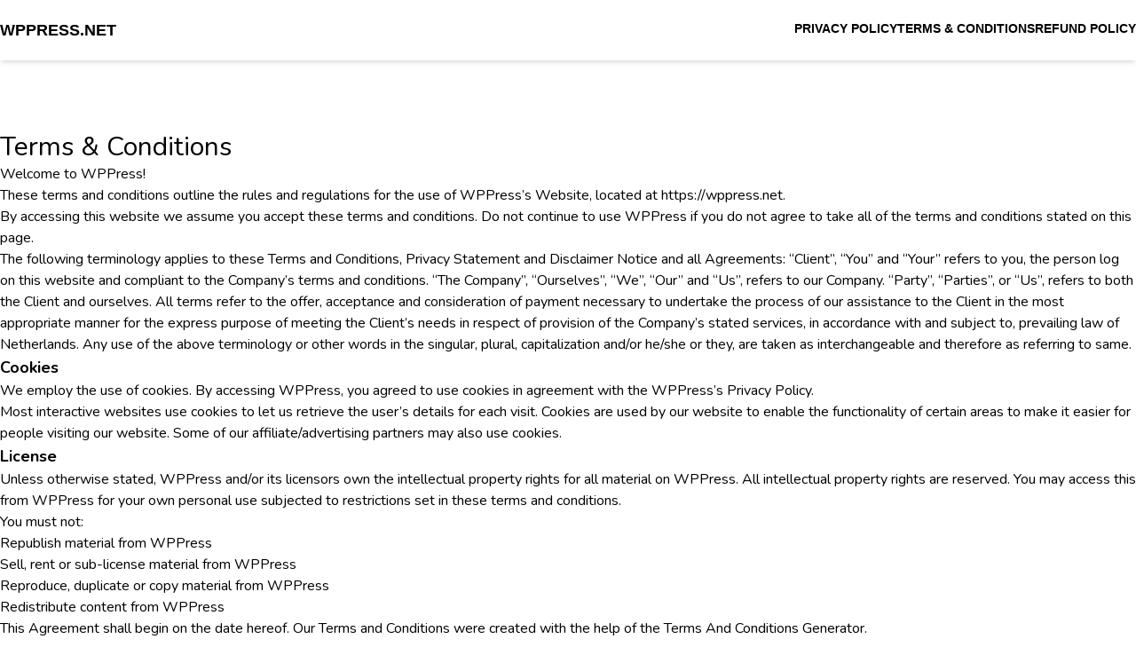

--- FILE ---
content_type: text/html; charset=utf-8
request_url: https://wppress.net/terms-conditions/
body_size: 6121
content:
<!DOCTYPE html><html lang="en"><head><meta charSet="utf-8"/><meta name="viewport" content="width=device-width, initial-scale=1"/><link rel="preload" href="/_next/static/media/21ed5661b47f7f6d-s.p.woff2" as="font" crossorigin="" type="font/woff2"/><link rel="stylesheet" href="/_next/static/css/df588a2a28d71071.css" data-precedence="next"/><link rel="preload" as="script" fetchPriority="low" href="/_next/static/chunks/webpack-2f4dcf2b8c8c45eb.js"/><script src="/_next/static/chunks/fd9d1056-2821b0f0cabcd8bd.js" async=""></script><script src="/_next/static/chunks/23-e23475c1b7805e9d.js" async=""></script><script src="/_next/static/chunks/main-app-780491ec10a8132b.js" async=""></script><script src="/_next/static/chunks/70-b59e801c70fcac3e.js" async=""></script><script src="/_next/static/chunks/app/layout-770528efdfad6ee0.js" async=""></script><title>Terms &amp; Conditions</title><meta name="description" content="WordPress Themes and Plugin Services"/><link rel="manifest" href="/manifest.json" crossorigin="use-credentials"/><meta name="next-size-adjust"/><script src="/_next/static/chunks/polyfills-78c92fac7aa8fdd8.js" noModule=""></script></head><body class="__className_14f33d"><header id="header" class="w-full sticky top-0 bg-white shadow-md"><div class="max-w-screen-xl mx-auto py-5 font-nunito"><div class="flex flex-row justify-between gap-4"><div><a class="font-bold uppercase text-lg" href="/">WPPress.net</a></div><div><ul class="list-none inline-flex gap-5 uppercase text-sm font-bold"><li><a href="/privacy-policy/">Privacy Policy</a></li><li><a href="/terms-conditions/">Terms &amp; Conditions</a></li><li><a href="/refund-policy/">Refund Policy</a></li></ul></div></div></div></header><main id="main"><div class="flex flex-col"><div class="py-20"><div class="max-w-screen-xl mx-auto"><div class="flex flex-col gap-4"><h1>Terms &amp; Conditions</h1><p>Welcome to WPPress!</p><p>These terms and conditions outline the rules and regulations for the use of WPPress’s Website, located at https://wppress.net.</p><p>By accessing this website we assume you accept these terms and conditions. Do not continue to use WPPress if you do not agree to take all of the terms and conditions stated on this page.</p><p>The following terminology applies to these Terms and Conditions, Privacy Statement and Disclaimer Notice and all Agreements: “Client”, “You” and “Your” refers to you, the person log on this website and compliant to the Company’s terms and conditions. “The Company”, “Ourselves”, “We”, “Our” and “Us”, refers to our Company. “Party”, “Parties”, or “Us”, refers to both the Client and ourselves. All terms refer to the offer, acceptance and consideration of payment necessary to undertake the process of our assistance to the Client in the most appropriate manner for the express purpose of meeting the Client’s needs in respect of provision of the Company’s stated services, in accordance with and subject to, prevailing law of Netherlands. Any use of the above terminology or other words in the singular, plural, capitalization and/or he/she or they, are taken as interchangeable and therefore as referring to same.</p><h3><strong>Cookies</strong></h3><p>We employ the use of cookies. By accessing WPPress, you agreed to use cookies in agreement with the WPPress’s Privacy Policy.</p><p>Most interactive websites use cookies to let us retrieve the user’s details for each visit. Cookies are used by our website to enable the functionality of certain areas to make it easier for people visiting our website. Some of our affiliate/advertising partners may also use cookies.</p><h3><strong>License</strong></h3><p>Unless otherwise stated, WPPress and/or its licensors own the intellectual property rights for all material on WPPress. All intellectual property rights are reserved. You may access this from WPPress for your own personal use subjected to restrictions set in these terms and conditions.</p><p>You must not:</p><ul><li>Republish material from WPPress</li><li>Sell, rent or sub-license material from WPPress</li><li>Reproduce, duplicate or copy material from WPPress</li><li>Redistribute content from WPPress</li></ul><p>This Agreement shall begin on the date hereof. Our Terms and Conditions were created with the help of the <a href="https://web.archive.org/web/20211218021434/https://www.termsandconditionsgenerator.com/">Terms And Conditions Generator</a>.</p><p>Parts of this website offer an opportunity for users to post and exchange opinions and information in certain areas of the website. WPPress does not filter, edit, publish or review Comments prior to their presence on the website. Comments do not reflect the views and opinions of WPPress,its agents and/or affiliates. Comments reflect the views and opinions of the person who post their views and opinions. To the extent permitted by applicable laws, WPPress shall not be liable for the Comments or for any liability, damages or expenses caused and/or suffered as a result of any use of and/or posting of and/or appearance of the Comments on this website.</p><p>WPPress reserves the right to monitor all Comments and to remove any Comments which can be considered inappropriate, offensive or causes breach of these Terms and Conditions.</p><p>You warrant and represent that:</p><ul><li>You are entitled to post the Comments on our website and have all necessary licenses and consents to do so;</li><li>The Comments do not invade any intellectual property right, including without limitation copyright, patent or trademark of any third party;</li><li>The Comments do not contain any defamatory, libelous, offensive, indecent or otherwise unlawful material which is an invasion of privacy</li><li>The Comments will not be used to solicit or promote business or custom or present commercial activities or unlawful activity.</li></ul><p>You hereby grant WPPress a non-exclusive license to use, reproduce, edit and authorize others to use, reproduce and edit any of your Comments in any and all forms, formats or media.</p><h3><strong>Hyperlinking to our Content</strong></h3><p>The following organizations may link to our Website without prior written approval:</p><ul><li>Government agencies;</li><li>Search engines;</li><li>News organizations;</li><li>Online directory distributors may link to our Website in the same manner as they hyperlink to the Websites of other listed businesses; and</li><li>System wide Accredited Businesses except soliciting non-profit organizations, charity shopping malls, and charity fundraising groups which may not hyperlink to our Web site.</li></ul><p>These organizations may link to our home page, to publications or to other Website information so long as the link: (a) is not in any way deceptive; (b) does not falsely imply sponsorship, endorsement or approval of the linking party and its products and/or services; and (c) fits within the context of the linking party’s site.</p><p>We may consider and approve other link requests from the following types of organizations:</p><ul><li>commonly-known consumer and/or business information sources;</li><li>dot.com community sites;</li><li>associations or other groups representing charities;</li><li>online directory distributors;</li><li>internet portals;</li><li>accounting, law and consulting firms; and</li><li>educational institutions and trade associations.</li></ul><p>We will approve link requests from these organizations if we decide that: (a) the link would not make us look unfavorably to ourselves or to our accredited businesses; (b) the organization does not have any negative records with us; (c) the benefit to us from the visibility of the hyperlink compensates the absence of WPPress; and (d) the link is in the context of general resource information.</p><p>These organizations may link to our home page so long as the link: (a) is not in any way deceptive; (b) does not falsely imply sponsorship, endorsement or approval of the linking party and its products or services; and (c) fits within the context of the linking party’s site.</p><p>If you are one of the organizations listed in paragraph 2 above and are interested in linking to our website, you must inform us by sending an e-mail to WPPress. Please include your name, your organization name, contact information as well as the URL of your site, a list of any URLs from which you intend to link to our Website, and a list of the URLs on our site to which you would like to link. Wait 2-3 weeks for a response.</p><p>Approved organizations may hyperlink to our Website as follows:</p><ul><li>By use of our corporate name; or</li><li>By use of the uniform resource locator being linked to; or</li><li>By use of any other description of our Website being linked to that makes sense within the context and format of content on the linking party’s site.</li></ul><p>No use of WPPress’s logo or other artwork will be allowed for linking absent a trademark license agreement.</p><h3><strong>iFrames</strong></h3><p>Without prior approval and written permission, you may not create frames around our Webpages that alter in any way the visual presentation or appearance of our Website.</p><h3><strong>Content Liability</strong></h3><p>We shall not be hold responsible for any content that appears on your Website. You agree to protect and defend us against all claims that is rising on your Website. No link(s) should appear on any Website that may be interpreted as libelous, obscene or criminal, or which infringes, otherwise violates, or advocates the infringement or other violation of, any third party rights.</p><h3><strong>Your Privacy</strong></h3><p>Please read Privacy Policy</p><h3><strong>Reservation of Rights</strong></h3><p>We reserve the right to request that you remove all links or any particular link to our Website. You approve to immediately remove all links to our Website upon request. We also reserve the right to amen these terms and conditions and it’s linking policy at any time. By continuously linking to our Website, you agree to be bound to and follow these linking terms and conditions.</p><h3><strong>Removal of links from our website</strong></h3><p>If you find any link on our Website that is offensive for any reason, you are free to contact and inform us any moment. We will consider requests to remove links but we are not obligated to or so or to respond to you directly.</p><p>We do not ensure that the information on this website is correct, we do not warrant its completeness or accuracy; nor do we promise to ensure that the website remains available or that the material on the website is kept up to date.</p><h3><strong>Disclaimer</strong></h3><p>To the maximum extent permitted by applicable law, we exclude all representations, warranties and conditions relating to our website and the use of this website. Nothing in this disclaimer will:</p><ul><li>limit or exclude our or your liability for death or personal injury;</li><li>limit or exclude our or your liability for fraud or fraudulent misrepresentation;</li><li>limit any of our or your liabilities in any way that is not permitted under applicable law; or</li><li>exclude any of our or your liabilities that may not be excluded under applicable law.</li></ul><p>The limitations and prohibitions of liability set in this Section and elsewhere in this disclaimer: (a) are subject to the preceding paragraph; and (b) govern all liabilities arising under the disclaimer, including liabilities arising in contract, in tort and for breach of statutory duty.</p><p>As long as the website and the information and services on the website are provided free of charge, we will not be liable for any loss or damage of any nature.</p></div></div></div></div></main><script src="/_next/static/chunks/webpack-2f4dcf2b8c8c45eb.js" async=""></script><script>(self.__next_f=self.__next_f||[]).push([0]);self.__next_f.push([2,null])</script><script>self.__next_f.push([1,"1:HL[\"/_next/static/media/21ed5661b47f7f6d-s.p.woff2\",\"font\",{\"crossOrigin\":\"\",\"type\":\"font/woff2\"}]\n2:HL[\"/_next/static/css/df588a2a28d71071.css\",\"style\"]\n"])</script><script>self.__next_f.push([1,"3:I[5751,[],\"\"]\n5:I[9275,[],\"\"]\n6:I[1343,[],\"\"]\n7:I[231,[\"70\",\"static/chunks/70-b59e801c70fcac3e.js\",\"185\",\"static/chunks/app/layout-770528efdfad6ee0.js\"],\"\"]\n9:I[6130,[],\"\"]\na:[]\n"])</script><script>self.__next_f.push([1,"0:[[[\"$\",\"link\",\"0\",{\"rel\":\"stylesheet\",\"href\":\"/_next/static/css/df588a2a28d71071.css\",\"precedence\":\"next\",\"crossOrigin\":\"$undefined\"}]],[\"$\",\"$L3\",null,{\"buildId\":\"_c7sY-d8HXuNiIJSN7Fcq\",\"assetPrefix\":\"\",\"initialCanonicalUrl\":\"/terms-conditions/\",\"initialTree\":[\"\",{\"children\":[\"terms-conditions\",{\"children\":[\"__PAGE__\",{}]}]},\"$undefined\",\"$undefined\",true],\"initialSeedData\":[\"\",{\"children\":[\"terms-conditions\",{\"children\":[\"__PAGE__\",{},[[\"$L4\",[\"$\",\"div\",null,{\"className\":\"py-20\",\"children\":[\"$\",\"div\",null,{\"className\":\"max-w-screen-xl mx-auto\",\"children\":[\"$\",\"div\",null,{\"className\":\"flex flex-col gap-4\",\"children\":[[\"$\",\"h1\",null,{\"children\":\"Terms \u0026 Conditions\"}],[\"$\",\"p\",null,{\"children\":\"Welcome to WPPress!\"}],[\"$\",\"p\",null,{\"children\":\"These terms and conditions outline the rules and regulations for the use of WPPress’s Website, located at https://wppress.net.\"}],[\"$\",\"p\",null,{\"children\":\"By accessing this website we assume you accept these terms and conditions. Do not continue to use WPPress if you do not agree to take all of the terms and conditions stated on this page.\"}],[\"$\",\"p\",null,{\"children\":\"The following terminology applies to these Terms and Conditions, Privacy Statement and Disclaimer Notice and all Agreements: “Client”, “You” and “Your” refers to you, the person log on this website and compliant to the Company’s terms and conditions. “The Company”, “Ourselves”, “We”, “Our” and “Us”, refers to our Company. “Party”, “Parties”, or “Us”, refers to both the Client and ourselves. All terms refer to the offer, acceptance and consideration of payment necessary to undertake the process of our assistance to the Client in the most appropriate manner for the express purpose of meeting the Client’s needs in respect of provision of the Company’s stated services, in accordance with and subject to, prevailing law of Netherlands. Any use of the above terminology or other words in the singular, plural, capitalization and/or he/she or they, are taken as interchangeable and therefore as referring to same.\"}],[\"$\",\"h3\",null,{\"children\":[\"$\",\"strong\",null,{\"children\":\"Cookies\"}]}],[\"$\",\"p\",null,{\"children\":\"We employ the use of cookies. By accessing WPPress, you agreed to use cookies in agreement with the WPPress’s Privacy Policy.\"}],[\"$\",\"p\",null,{\"children\":\"Most interactive websites use cookies to let us retrieve the user’s details for each visit. Cookies are used by our website to enable the functionality of certain areas to make it easier for people visiting our website. Some of our affiliate/advertising partners may also use cookies.\"}],[\"$\",\"h3\",null,{\"children\":[\"$\",\"strong\",null,{\"children\":\"License\"}]}],[\"$\",\"p\",null,{\"children\":\"Unless otherwise stated, WPPress and/or its licensors own the intellectual property rights for all material on WPPress. All intellectual property rights are reserved. You may access this from WPPress for your own personal use subjected to restrictions set in these terms and conditions.\"}],[\"$\",\"p\",null,{\"children\":\"You must not:\"}],[\"$\",\"ul\",null,{\"children\":[[\"$\",\"li\",null,{\"children\":\"Republish material from WPPress\"}],[\"$\",\"li\",null,{\"children\":\"Sell, rent or sub-license material from WPPress\"}],[\"$\",\"li\",null,{\"children\":\"Reproduce, duplicate or copy material from WPPress\"}],[\"$\",\"li\",null,{\"children\":\"Redistribute content from WPPress\"}]]}],[\"$\",\"p\",null,{\"children\":[\"This Agreement shall begin on the date hereof. Our Terms and Conditions were created with the help of the \",[\"$\",\"a\",null,{\"href\":\"https://web.archive.org/web/20211218021434/https://www.termsandconditionsgenerator.com/\",\"children\":\"Terms And Conditions Generator\"}],\".\"]}],[\"$\",\"p\",null,{\"children\":\"Parts of this website offer an opportunity for users to post and exchange opinions and information in certain areas of the website. WPPress does not filter, edit, publish or review Comments prior to their presence on the website. Comments do not reflect the views and opinions of WPPress,its agents and/or affiliates. Comments reflect the views and opinions of the person who post their views and opinions. To the extent permitted by applicable laws, WPPress shall not be liable for the Comments or for any liability, damages or expenses caused and/or suffered as a result of any use of and/or posting of and/or appearance of the Comments on this website.\"}],[\"$\",\"p\",null,{\"children\":\"WPPress reserves the right to monitor all Comments and to remove any Comments which can be considered inappropriate, offensive or causes breach of these Terms and Conditions.\"}],[\"$\",\"p\",null,{\"children\":\"You warrant and represent that:\"}],[\"$\",\"ul\",null,{\"children\":[[\"$\",\"li\",null,{\"children\":\"You are entitled to post the Comments on our website and have all necessary licenses and consents to do so;\"}],[\"$\",\"li\",null,{\"children\":\"The Comments do not invade any intellectual property right, including without limitation copyright, patent or trademark of any third party;\"}],[\"$\",\"li\",null,{\"children\":\"The Comments do not contain any defamatory, libelous, offensive, indecent or otherwise unlawful material which is an invasion of privacy\"}],[\"$\",\"li\",null,{\"children\":\"The Comments will not be used to solicit or promote business or custom or present commercial activities or unlawful activity.\"}]]}],[\"$\",\"p\",null,{\"children\":\"You hereby grant WPPress a non-exclusive license to use, reproduce, edit and authorize others to use, reproduce and edit any of your Comments in any and all forms, formats or media.\"}],[\"$\",\"h3\",null,{\"children\":[\"$\",\"strong\",null,{\"children\":\"Hyperlinking to our Content\"}]}],[\"$\",\"p\",null,{\"children\":\"The following organizations may link to our Website without prior written approval:\"}],[\"$\",\"ul\",null,{\"children\":[[\"$\",\"li\",null,{\"children\":\"Government agencies;\"}],[\"$\",\"li\",null,{\"children\":\"Search engines;\"}],[\"$\",\"li\",null,{\"children\":\"News organizations;\"}],[\"$\",\"li\",null,{\"children\":\"Online directory distributors may link to our Website in the same manner as they hyperlink to the Websites of other listed businesses; and\"}],[\"$\",\"li\",null,{\"children\":\"System wide Accredited Businesses except soliciting non-profit organizations, charity shopping malls, and charity fundraising groups which may not hyperlink to our Web site.\"}]]}],[\"$\",\"p\",null,{\"children\":\"These organizations may link to our home page, to publications or to other Website information so long as the link: (a) is not in any way deceptive; (b) does not falsely imply sponsorship, endorsement or approval of the linking party and its products and/or services; and (c) fits within the context of the linking party’s site.\"}],[\"$\",\"p\",null,{\"children\":\"We may consider and approve other link requests from the following types of organizations:\"}],[\"$\",\"ul\",null,{\"children\":[[\"$\",\"li\",null,{\"children\":\"commonly-known consumer and/or business information sources;\"}],[\"$\",\"li\",null,{\"children\":\"dot.com community sites;\"}],[\"$\",\"li\",null,{\"children\":\"associations or other groups representing charities;\"}],[\"$\",\"li\",null,{\"children\":\"online directory distributors;\"}],[\"$\",\"li\",null,{\"children\":\"internet portals;\"}],[\"$\",\"li\",null,{\"children\":\"accounting, law and consulting firms; and\"}],[\"$\",\"li\",null,{\"children\":\"educational institutions and trade associations.\"}]]}],[\"$\",\"p\",null,{\"children\":\"We will approve link requests from these organizations if we decide that: (a) the link would not make us look unfavorably to ourselves or to our accredited businesses; (b) the organization does not have any negative records with us; (c) the benefit to us from the visibility of the hyperlink compensates the absence of WPPress; and (d) the link is in the context of general resource information.\"}],[\"$\",\"p\",null,{\"children\":\"These organizations may link to our home page so long as the link: (a) is not in any way deceptive; (b) does not falsely imply sponsorship, endorsement or approval of the linking party and its products or services; and (c) fits within the context of the linking party’s site.\"}],[\"$\",\"p\",null,{\"children\":\"If you are one of the organizations listed in paragraph 2 above and are interested in linking to our website, you must inform us by sending an e-mail to WPPress. Please include your name, your organization name, contact information as well as the URL of your site, a list of any URLs from which you intend to link to our Website, and a list of the URLs on our site to which you would like to link. Wait 2-3 weeks for a response.\"}],[\"$\",\"p\",null,{\"children\":\"Approved organizations may hyperlink to our Website as follows:\"}],[\"$\",\"ul\",null,{\"children\":[[\"$\",\"li\",null,{\"children\":\"By use of our corporate name; or\"}],[\"$\",\"li\",null,{\"children\":\"By use of the uniform resource locator being linked to; or\"}],[\"$\",\"li\",null,{\"children\":\"By use of any other description of our Website being linked to that makes sense within the context and format of content on the linking party’s site.\"}]]}],[\"$\",\"p\",null,{\"children\":\"No use of WPPress’s logo or other artwork will be allowed for linking absent a trademark license agreement.\"}],[\"$\",\"h3\",null,{\"children\":[\"$\",\"strong\",null,{\"children\":\"iFrames\"}]}],[\"$\",\"p\",null,{\"children\":\"Without prior approval and written permission, you may not create frames around our Webpages that alter in any way the visual presentation or appearance of our Website.\"}],[\"$\",\"h3\",null,{\"children\":[\"$\",\"strong\",null,{\"children\":\"Content Liability\"}]}],[\"$\",\"p\",null,{\"children\":\"We shall not be hold responsible for any content that appears on your Website. You agree to protect and defend us against all claims that is rising on your Website. No link(s) should appear on any Website that may be interpreted as libelous, obscene or criminal, or which infringes, otherwise violates, or advocates the infringement or other violation of, any third party rights.\"}],[\"$\",\"h3\",null,{\"children\":[\"$\",\"strong\",null,{\"children\":\"Your Privacy\"}]}],[\"$\",\"p\",null,{\"children\":\"Please read Privacy Policy\"}],[\"$\",\"h3\",null,{\"children\":[\"$\",\"strong\",null,{\"children\":\"Reservation of Rights\"}]}],[\"$\",\"p\",null,{\"children\":\"We reserve the right to request that you remove all links or any particular link to our Website. You approve to immediately remove all links to our Website upon request. We also reserve the right to amen these terms and conditions and it’s linking policy at any time. By continuously linking to our Website, you agree to be bound to and follow these linking terms and conditions.\"}],[\"$\",\"h3\",null,{\"children\":[\"$\",\"strong\",null,{\"children\":\"Removal of links from our website\"}]}],[\"$\",\"p\",null,{\"children\":\"If you find any link on our Website that is offensive for any reason, you are free to contact and inform us any moment. We will consider requests to remove links but we are not obligated to or so or to respond to you directly.\"}],[\"$\",\"p\",null,{\"children\":\"We do not ensure that the information on this website is correct, we do not warrant its completeness or accuracy; nor do we promise to ensure that the website remains available or that the material on the website is kept up to date.\"}],[\"$\",\"h3\",null,{\"children\":[\"$\",\"strong\",null,{\"children\":\"Disclaimer\"}]}],[\"$\",\"p\",null,{\"children\":\"To the maximum extent permitted by applicable law, we exclude all representations, warranties and conditions relating to our website and the use of this website. Nothing in this disclaimer will:\"}],[\"$\",\"ul\",null,{\"children\":[[\"$\",\"li\",null,{\"children\":\"limit or exclude our or your liability for death or personal injury;\"}],[\"$\",\"li\",null,{\"children\":\"limit or exclude our or your liability for fraud or fraudulent misrepresentation;\"}],[\"$\",\"li\",null,{\"children\":\"limit any of our or your liabilities in any way that is not permitted under applicable law; or\"}],[\"$\",\"li\",null,{\"children\":\"exclude any of our or your liabilities that may not be excluded under applicable law.\"}]]}],[\"$\",\"p\",null,{\"children\":\"The limitations and prohibitions of liability set in this Section and elsewhere in this disclaimer: (a) are subject to the preceding paragraph; and (b) govern all liabilities arising under the disclaimer, including liabilities arising in contract, in tort and for breach of statutory duty.\"}],[\"$\",\"p\",null,{\"children\":\"As long as the website and the information and services on the website are provided free of charge, we will not be liable for any loss or damage of any nature.\"}]]}]}]}]],null],null]},[\"$\",\"$L5\",null,{\"parallelRouterKey\":\"children\",\"segmentPath\":[\"children\",\"terms-conditions\",\"children\"],\"error\":\"$undefined\",\"errorStyles\":\"$undefined\",\"errorScripts\":\"$undefined\",\"template\":[\"$\",\"$L6\",null,{}],\"templateStyles\":\"$undefined\",\"templateScripts\":\"$undefined\",\"notFound\":\"$undefined\",\"notFoundStyles\":\"$undefined\",\"styles\":null}],null]},[[\"$\",\"html\",null,{\"lang\":\"en\",\"children\":[\"$\",\"body\",null,{\"className\":\"__className_14f33d\",\"children\":[[\"$\",\"header\",null,{\"id\":\"header\",\"className\":\"w-full sticky top-0 bg-white shadow-md\",\"children\":[\"$\",\"div\",null,{\"className\":\"max-w-screen-xl mx-auto py-5 font-nunito\",\"children\":[\"$\",\"div\",null,{\"className\":\"flex flex-row justify-between gap-4\",\"children\":[[\"$\",\"div\",null,{\"children\":[\"$\",\"$L7\",null,{\"href\":\"/\",\"className\":\"font-bold uppercase text-lg\",\"children\":\"WPPress.net\"}]}],[\"$\",\"div\",null,{\"children\":[\"$\",\"ul\",null,{\"className\":\"list-none inline-flex gap-5 uppercase text-sm font-bold\",\"children\":[[\"$\",\"li\",null,{\"children\":[\"$\",\"$L7\",null,{\"href\":\"/privacy-policy\",\"children\":\"Privacy Policy\"}]}],[\"$\",\"li\",null,{\"children\":[\"$\",\"$L7\",null,{\"href\":\"/terms-conditions\",\"children\":\"Terms \u0026 Conditions\"}]}],[\"$\",\"li\",null,{\"children\":[\"$\",\"$L7\",null,{\"href\":\"/refund-policy\",\"children\":\"Refund Policy\"}]}]]}]}]]}]}]}],[\"$\",\"main\",null,{\"id\":\"main\",\"children\":[\"$\",\"div\",null,{\"className\":\"flex flex-col\",\"children\":[\"$\",\"$L5\",null,{\"parallelRouterKey\":\"children\",\"segmentPath\":[\"children\"],\"error\":\"$undefined\",\"errorStyles\":\"$undefined\",\"errorScripts\":\"$undefined\",\"template\":[\"$\",\"$L6\",null,{}],\"templateStyles\":\"$undefined\",\"templateScripts\":\"$undefined\",\"notFound\":[[\"$\",\"title\",null,{\"children\":\"404: This page could not be found.\"}],[\"$\",\"div\",null,{\"style\":{\"fontFamily\":\"system-ui,\\\"Segoe UI\\\",Roboto,Helvetica,Arial,sans-serif,\\\"Apple Color Emoji\\\",\\\"Segoe UI Emoji\\\"\",\"height\":\"100vh\",\"textAlign\":\"center\",\"display\":\"flex\",\"flexDirection\":\"column\",\"alignItems\":\"center\",\"justifyContent\":\"center\"},\"children\":[\"$\",\"div\",null,{\"children\":[[\"$\",\"style\",null,{\"dangerouslySetInnerHTML\":{\"__html\":\"body{color:#000;background:#fff;margin:0}.next-error-h1{border-right:1px solid rgba(0,0,0,.3)}@media (prefers-color-scheme:dark){body{color:#fff;background:#000}.next-error-h1{border-right:1px solid rgba(255,255,255,.3)}}\"}}],[\"$\",\"h1\",null,{\"className\":\"next-error-h1\",\"style\":{\"display\":\"inline-block\",\"margin\":\"0 20px 0 0\",\"padding\":\"0 23px 0 0\",\"fontSize\":24,\"fontWeight\":500,\"verticalAlign\":\"top\",\"lineHeight\":\"49px\"},\"children\":\"404\"}],[\"$\",\"div\",null,{\"style\":{\"display\":\"inline-block\"},\"children\":[\"$\",\"h2\",null,{\"style\":{\"fontSize\":14,\"fontWeight\":400,\"lineHeight\":\"49px\",\"margin\":0},\"children\":\"This page could not be found.\"}]}]]}]}]],\"notFoundStyles\":[],\"styles\":null}]}]}]]}]}],null],null],\"couldBeIntercepted\":false,\"initialHead\":[false,\"$L8\"],\"globalErrorComponent\":\"$9\",\"missingSlots\":\"$Wa\"}]]\n"])</script><script>self.__next_f.push([1,"8:[[\"$\",\"meta\",\"0\",{\"name\":\"viewport\",\"content\":\"width=device-width, initial-scale=1\"}],[\"$\",\"meta\",\"1\",{\"charSet\":\"utf-8\"}],[\"$\",\"title\",\"2\",{\"children\":\"Terms \u0026 Conditions\"}],[\"$\",\"meta\",\"3\",{\"name\":\"description\",\"content\":\"WordPress Themes and Plugin Services\"}],[\"$\",\"link\",\"4\",{\"rel\":\"manifest\",\"href\":\"/manifest.json\",\"crossOrigin\":\"use-credentials\"}],[\"$\",\"meta\",\"5\",{\"name\":\"next-size-adjust\"}]]\n4:null\n"])</script></body></html>

--- FILE ---
content_type: text/plain; charset=utf-8
request_url: https://wppress.net/index.txt?_rsc=ecbj7
body_size: 2735
content:
2:I[8173,["173","static/chunks/173-65664dc1cebbb629.js","931","static/chunks/app/page-2759afc0b297c70c.js"],"Image"]
3:I[231,["70","static/chunks/70-b59e801c70fcac3e.js","185","static/chunks/app/layout-770528efdfad6ee0.js"],""]
4:I[9275,[],""]
5:I[1343,[],""]
0:["_c7sY-d8HXuNiIJSN7Fcq",[[["",{"children":["__PAGE__",{}]},"$undefined","$undefined",true],["",{"children":["__PAGE__",{},[["$L1",[["$","div",null,{"className":"py-20","children":["$","div",null,{"className":"max-w-screen-xl mx-auto","children":["$","div",null,{"className":"grid grid-cols-2 flex-1 gap-10 items-center","children":[["$","div",null,{"className":"flex flex-col gap-5","children":[["$","h2",null,{"className":"text-4xl font-bold","children":"Empowering Your WordPress Journey for Over a Decade"}],["$","div",null,{"className":"text-xl","children":["$","p",null,{"children":"Trust WPPress for Expert Themes and Plugins. Let Your Website Stand Out with Our Proven Solutions."}]}]]}],["$","div",null,{"children":["$","$L2",null,{"src":{"src":"/_next/static/media/code-screen.b2c89eb8.jpg","height":1024,"width":1535,"blurDataURL":"[data-uri]","blurWidth":8,"blurHeight":5},"alt":"WordPress Code Screen","className":"rounded-md"}]}]]}]}]}],["$","div",null,{"className":"py-20","children":["$","div",null,{"className":"max-w-screen-xl mx-auto","children":["$","div",null,{"className":"flex flex-col gap-20","children":[["$","h2",null,{"className":"text-4xl text-center","children":"What do we do?"}],["$","div",null,{"className":"grid grid-cols-3 gap-10","children":[["$","div",null,{"className":"flex flex-col gap-6 group items-center text-center","children":[["$","svg",null,{"stroke":"currentColor","fill":"none","strokeWidth":"2","viewBox":"0 0 24 24","strokeLinecap":"round","strokeLinejoin":"round","className":"animate-none group-hover:animate-bounce","children":["$undefined",[["$","path","0",{"stroke":"none","d":"M0 0h24v24H0z","fill":"none","children":[]}],["$","path","1",{"d":"M12 21a9 9 0 0 1 0 -18c4.97 0 9 3.582 9 8c0 1.06 -.474 2.078 -1.318 2.828c-.844 .75 -1.989 1.172 -3.182 1.172h-2.5a2 2 0 0 0 -1 3.75a1.3 1.3 0 0 1 -1 2.25","children":[]}],["$","path","2",{"d":"M8.5 10.5m-1 0a1 1 0 1 0 2 0a1 1 0 1 0 -2 0","children":[]}],["$","path","3",{"d":"M12.5 7.5m-1 0a1 1 0 1 0 2 0a1 1 0 1 0 -2 0","children":[]}],["$","path","4",{"d":"M16.5 10.5m-1 0a1 1 0 1 0 2 0a1 1 0 1 0 -2 0","children":[]}]]],"style":{"color":"$undefined"},"height":50,"width":50,"xmlns":"http://www.w3.org/2000/svg"}],["$","h3",null,{"className":"text-2xl","children":"Design & Development"}],["$","div",null,{"children":["$","p",null,{"children":"Transforming Ideas into Stunning WordPress Realities: Your Source for Tailored Theme and Plugin Solutions."}]}]]}],["$","div",null,{"className":"flex flex-col gap-6 group items-center text-center","children":[["$","svg",null,{"stroke":"currentColor","fill":"none","strokeWidth":"2","viewBox":"0 0 24 24","strokeLinecap":"round","strokeLinejoin":"round","className":"animate-none group-hover:animate-bounce","children":["$undefined",[["$","path","0",{"stroke":"none","d":"M0 0h24v24H0z","fill":"none","children":[]}],["$","path","1",{"d":"M8 5h-2a2 2 0 0 0 -2 2v12a2 2 0 0 0 2 2h5.697","children":[]}],["$","path","2",{"d":"M18 12v-5a2 2 0 0 0 -2 -2h-2","children":[]}],["$","path","3",{"d":"M8 3m0 2a2 2 0 0 1 2 -2h2a2 2 0 0 1 2 2v0a2 2 0 0 1 -2 2h-2a2 2 0 0 1 -2 -2z","children":[]}],["$","path","4",{"d":"M8 11h4","children":[]}],["$","path","5",{"d":"M8 15h3","children":[]}],["$","path","6",{"d":"M16.5 17.5m-2.5 0a2.5 2.5 0 1 0 5 0a2.5 2.5 0 1 0 -5 0","children":[]}],["$","path","7",{"d":"M18.5 19.5l2.5 2.5","children":[]}]]],"style":{"color":"$undefined"},"height":50,"width":50,"xmlns":"http://www.w3.org/2000/svg"}],["$","h3",null,{"className":"text-2xl","children":"Strategy & Research"}],["$","div",null,{"children":["$","p",null,{"children":"Strategic Insights, Seamless Execution: Uncover the Power of Research-Driven WordPress Solutions."}]}]]}],["$","div",null,{"className":"flex flex-col gap-6 group items-center text-center","children":[["$","svg",null,{"stroke":"currentColor","fill":"none","strokeWidth":"2","viewBox":"0 0 24 24","strokeLinecap":"round","strokeLinejoin":"round","className":"animate-none group-hover:animate-bounce","children":["$undefined",[["$","path","0",{"stroke":"none","d":"M0 0h24v24H0z","fill":"none","children":[]}],["$","path","1",{"d":"M12 12m-4 0a4 4 0 1 0 8 0a4 4 0 1 0 -8 0","children":[]}],["$","path","2",{"d":"M12 12m-9 0a9 9 0 1 0 18 0a9 9 0 1 0 -18 0","children":[]}],["$","path","3",{"d":"M15 15l3.35 3.35","children":[]}],["$","path","4",{"d":"M9 15l-3.35 3.35","children":[]}],["$","path","5",{"d":"M5.65 5.65l3.35 3.35","children":[]}],["$","path","6",{"d":"M18.35 5.65l-3.35 3.35","children":[]}]]],"style":{"color":"$undefined"},"height":50,"width":50,"xmlns":"http://www.w3.org/2000/svg"}],["$","h3",null,{"className":"text-2xl","children":"Support & Updates"}],["$","div",null,{"children":["$","p",null,{"children":"Continuous Care: Ensuring Your WordPress Projects Thrive with Our Reliable Maintenance Services."}]}]]}]]}]]}]}]}],["$","div",null,{"className":"py-20 bg-black","children":["$","div",null,{"className":"max-w-screen-xl mx-auto","children":["$","div",null,{"children":["$","div",null,{"className":"flex flex-row gap-6 items-center justify-center","children":[["$","a",null,{"href":"https://codecanyon.net/user/wppressplugin/portfolio","className":"py-3 px-6 bg-white rounded-md text-black font-bold uppercase hover:bg-white/80 transition-colors gap-2 inline-flex items-center","target":"_blank","children":[["$","svg",null,{"stroke":"currentColor","fill":"none","strokeWidth":"2","viewBox":"0 0 24 24","strokeLinecap":"round","strokeLinejoin":"round","children":["$undefined",[["$","path","0",{"stroke":"none","d":"M0 0h24v24H0z","fill":"none","children":[]}],["$","path","1",{"d":"M4.711 17.875c-.534 -1.339 -1.35 -4.178 .129 -6.47c1.415 -2.193 3.769 -3.608 5.099 -4.278l-5.229 10.748z","children":[]}],["$","path","2",{"d":"M19.715 12.508c-.54 3.409 -2.094 6.156 -4.155 7.348c-4.069 2.353 -8.144 .45 -9.297 -.188c.877 -1.436 4.433 -7.22 6.882 -10.591c2.714 -3.737 5.864 -5.978 6.565 -6.077c0 .201 .03 .55 .071 1.03c.144 1.709 .443 5.264 -.066 8.478z","children":[]}]]],"className":"$undefined","style":{"color":"$undefined"},"height":"1em","width":"1em","xmlns":"http://www.w3.org/2000/svg"}],"CodeCanyon"]}],["$","a",null,{"href":"mailto:info@wppress.net","className":"py-3 px-6 bg-white rounded-md text-black font-bold uppercase hover:bg-white/80 transition-colors  gap-2 inline-flex items-center","children":[["$","svg",null,{"stroke":"currentColor","fill":"none","strokeWidth":"2","viewBox":"0 0 24 24","strokeLinecap":"round","strokeLinejoin":"round","children":["$undefined",[["$","path","0",{"stroke":"none","d":"M0 0h24v24H0z","fill":"none","children":[]}],["$","path","1",{"d":"M12 12m-4 0a4 4 0 1 0 8 0a4 4 0 1 0 -8 0","children":[]}],["$","path","2",{"d":"M16 12v1.5a2.5 2.5 0 0 0 5 0v-1.5a9 9 0 1 0 -5.5 8.28","children":[]}]]],"className":"$undefined","style":{"color":"$undefined"},"height":"1em","width":"1em","xmlns":"http://www.w3.org/2000/svg"}],"Contact Us"]}]]}]}]}]}]]],null],null]},[["$","html",null,{"lang":"en","children":["$","body",null,{"className":"__className_14f33d","children":[["$","header",null,{"id":"header","className":"w-full sticky top-0 bg-white shadow-md","children":["$","div",null,{"className":"max-w-screen-xl mx-auto py-5 font-nunito","children":["$","div",null,{"className":"flex flex-row justify-between gap-4","children":[["$","div",null,{"children":["$","$L3",null,{"href":"/","className":"font-bold uppercase text-lg","children":"WPPress.net"}]}],["$","div",null,{"children":["$","ul",null,{"className":"list-none inline-flex gap-5 uppercase text-sm font-bold","children":[["$","li",null,{"children":["$","$L3",null,{"href":"/privacy-policy","children":"Privacy Policy"}]}],["$","li",null,{"children":["$","$L3",null,{"href":"/terms-conditions","children":"Terms & Conditions"}]}],["$","li",null,{"children":["$","$L3",null,{"href":"/refund-policy","children":"Refund Policy"}]}]]}]}]]}]}]}],["$","main",null,{"id":"main","children":["$","div",null,{"className":"flex flex-col","children":["$","$L4",null,{"parallelRouterKey":"children","segmentPath":["children"],"error":"$undefined","errorStyles":"$undefined","errorScripts":"$undefined","template":["$","$L5",null,{}],"templateStyles":"$undefined","templateScripts":"$undefined","notFound":[["$","title",null,{"children":"404: This page could not be found."}],["$","div",null,{"style":{"fontFamily":"system-ui,\"Segoe UI\",Roboto,Helvetica,Arial,sans-serif,\"Apple Color Emoji\",\"Segoe UI Emoji\"","height":"100vh","textAlign":"center","display":"flex","flexDirection":"column","alignItems":"center","justifyContent":"center"},"children":["$","div",null,{"children":[["$","style",null,{"dangerouslySetInnerHTML":{"__html":"body{color:#000;background:#fff;margin:0}.next-error-h1{border-right:1px solid rgba(0,0,0,.3)}@media (prefers-color-scheme:dark){body{color:#fff;background:#000}.next-error-h1{border-right:1px solid rgba(255,255,255,.3)}}"}}],["$","h1",null,{"className":"next-error-h1","style":{"display":"inline-block","margin":"0 20px 0 0","padding":"0 23px 0 0","fontSize":24,"fontWeight":500,"verticalAlign":"top","lineHeight":"49px"},"children":"404"}],["$","div",null,{"style":{"display":"inline-block"},"children":["$","h2",null,{"style":{"fontSize":14,"fontWeight":400,"lineHeight":"49px","margin":0},"children":"This page could not be found."}]}]]}]}]],"notFoundStyles":[],"styles":null}]}]}]]}]}],null],null],[[["$","link","0",{"rel":"stylesheet","href":"/_next/static/css/df588a2a28d71071.css","precedence":"next","crossOrigin":"$undefined"}]],"$L6"]]]]
6:[["$","meta","0",{"name":"viewport","content":"width=device-width, initial-scale=1"}],["$","meta","1",{"charSet":"utf-8"}],["$","title","2",{"children":"WPPress.net"}],["$","meta","3",{"name":"description","content":"WordPress Themes and Plugin Services"}],["$","link","4",{"rel":"manifest","href":"/manifest.json","crossOrigin":"use-credentials"}],["$","meta","5",{"name":"next-size-adjust"}]]
1:null


--- FILE ---
content_type: application/javascript; charset=utf-8
request_url: https://wppress.net/_next/static/chunks/app/layout-770528efdfad6ee0.js
body_size: -354
content:
(self.webpackChunk_N_E=self.webpackChunk_N_E||[]).push([[185],{7375:function(e,n,t){Promise.resolve().then(t.t.bind(t,231,23)),Promise.resolve().then(t.t.bind(t,6704,23)),Promise.resolve().then(t.t.bind(t,2563,23))},2563:function(){}},function(e){e.O(0,[546,70,971,23,744],function(){return e(e.s=7375)}),_N_E=e.O()}]);

--- FILE ---
content_type: text/plain; charset=utf-8
request_url: https://wppress.net/refund-policy/index.txt?_rsc=ecbj7
body_size: 1940
content:
2:I[9275,[],""]
3:I[1343,[],""]
4:I[231,["70","static/chunks/70-b59e801c70fcac3e.js","185","static/chunks/app/layout-770528efdfad6ee0.js"],""]
0:["_c7sY-d8HXuNiIJSN7Fcq",[[["",{"children":["refund-policy",{"children":["__PAGE__",{}]}]},"$undefined","$undefined",true],["",{"children":["refund-policy",{"children":["__PAGE__",{},[["$L1",["$","div",null,{"className":"py-20","children":["$","div",null,{"className":"max-w-screen-xl mx-auto","children":["$","div",null,{"className":"flex flex-col gap-4","children":[["$","h1",null,{"children":"Returns & Refunds policy:"}],["$","p",null,{"children":"You are entitled to cancel your order within 30 days without giving any reason for doing so."}],["$","p",null,{"children":"The deadline for canceling an order is 30 days from the date you received the goods or on which a third party you have appointed, who is not the carrier, takes possession of the product delivered."}],["$","p",null,{"children":"In order to exercise your right of cancellation, you must inform us of your decision by means of a clear statement."}],["$","p",null,{"children":"You can inform us of your decision by e-mail info@wppress.net"}],["$","p",null,{"children":"We will reimburse you no later than 30 days from the day on which we receive the returned goods. We will use the same means of payment as you used for the order, and you will not incur any fees for such reimbursement."}],["$","h4",null,{"children":"Conditions for returns:"}],["$","p",null,{"children":"In order for the goods to be eligible for a return, please make sure that:"}],["$","ul",null,{"children":[["$","li",null,{"children":"The goods were purchased in the last 30 days"}],["$","li",null,{"children":"The goods are in the original packaging"}]]}],["$","p",null,{"children":"The following goods cannot be returned:"}],["$","ul",null,{"children":[["$","li",null,{"children":"The supply of goods made to your specifications or clearly personalized."}],["$","li",null,{"children":"The supply of goods which according to their nature are not suitable to be returned, for example goods which deteriorate rapidly or where the date of expiry is over."}],["$","li",null,{"children":"The supply of goods which are not suitable for return due to health protection or hygiene reasons and were unsealed after delivery."}],["$","li",null,{"children":"The supply of goods which are, after delivery, according to their nature, inseparably mixed with other items."}]]}],["$","p",null,{"children":"We reserve the right to refuse returns of any merchandise that does not meet the above return conditions at our sole discretion."}],["$","h4",null,{"children":"Returning Goods"}],["$","p",null,{"children":"You are responsible for the cost and risk of returning the goods to us. You should send the goods to the following address:"}],["$","p",null,{"children":"info@wppress.net"}],["$","p",null,{"children":"We cannot be held responsible for goods damaged or lost in return shipment. Therefore, we recommend an insured and trackable mail service. We are unable to issue a refund without actual receipt of the goods or proof of received return delivery."}],["$","h4",null,{"children":"Gifts:"}],["$","p",null,{"children":"If the goods were marked as a gift when purchased and then shipped directly to you, you’ll receive a gift credit for the value of your return. Once the returned product is received, a gift certificate will be mailed to you."}],["$","p",null,{"children":"If the goods weren’t marked as a gift when purchased, or the gift giver had the order shipped to themselves to give it to you later, We will send the refund to the gift giver."}],["$","h4",null,{"children":"Contact Us"}],["$","p",null,{"children":"If you have any questions about our Returns and Refunds Policy, please contact us by e-mail info@wppress.net"}]]}]}]}]],null],null]},["$","$L2",null,{"parallelRouterKey":"children","segmentPath":["children","refund-policy","children"],"error":"$undefined","errorStyles":"$undefined","errorScripts":"$undefined","template":["$","$L3",null,{}],"templateStyles":"$undefined","templateScripts":"$undefined","notFound":"$undefined","notFoundStyles":"$undefined","styles":null}],null]},[["$","html",null,{"lang":"en","children":["$","body",null,{"className":"__className_14f33d","children":[["$","header",null,{"id":"header","className":"w-full sticky top-0 bg-white shadow-md","children":["$","div",null,{"className":"max-w-screen-xl mx-auto py-5 font-nunito","children":["$","div",null,{"className":"flex flex-row justify-between gap-4","children":[["$","div",null,{"children":["$","$L4",null,{"href":"/","className":"font-bold uppercase text-lg","children":"WPPress.net"}]}],["$","div",null,{"children":["$","ul",null,{"className":"list-none inline-flex gap-5 uppercase text-sm font-bold","children":[["$","li",null,{"children":["$","$L4",null,{"href":"/privacy-policy","children":"Privacy Policy"}]}],["$","li",null,{"children":["$","$L4",null,{"href":"/terms-conditions","children":"Terms & Conditions"}]}],["$","li",null,{"children":["$","$L4",null,{"href":"/refund-policy","children":"Refund Policy"}]}]]}]}]]}]}]}],["$","main",null,{"id":"main","children":["$","div",null,{"className":"flex flex-col","children":["$","$L2",null,{"parallelRouterKey":"children","segmentPath":["children"],"error":"$undefined","errorStyles":"$undefined","errorScripts":"$undefined","template":["$","$L3",null,{}],"templateStyles":"$undefined","templateScripts":"$undefined","notFound":[["$","title",null,{"children":"404: This page could not be found."}],["$","div",null,{"style":{"fontFamily":"system-ui,\"Segoe UI\",Roboto,Helvetica,Arial,sans-serif,\"Apple Color Emoji\",\"Segoe UI Emoji\"","height":"100vh","textAlign":"center","display":"flex","flexDirection":"column","alignItems":"center","justifyContent":"center"},"children":["$","div",null,{"children":[["$","style",null,{"dangerouslySetInnerHTML":{"__html":"body{color:#000;background:#fff;margin:0}.next-error-h1{border-right:1px solid rgba(0,0,0,.3)}@media (prefers-color-scheme:dark){body{color:#fff;background:#000}.next-error-h1{border-right:1px solid rgba(255,255,255,.3)}}"}}],["$","h1",null,{"className":"next-error-h1","style":{"display":"inline-block","margin":"0 20px 0 0","padding":"0 23px 0 0","fontSize":24,"fontWeight":500,"verticalAlign":"top","lineHeight":"49px"},"children":"404"}],["$","div",null,{"style":{"display":"inline-block"},"children":["$","h2",null,{"style":{"fontSize":14,"fontWeight":400,"lineHeight":"49px","margin":0},"children":"This page could not be found."}]}]]}]}]],"notFoundStyles":[],"styles":null}]}]}]]}]}],null],null],[[["$","link","0",{"rel":"stylesheet","href":"/_next/static/css/df588a2a28d71071.css","precedence":"next","crossOrigin":"$undefined"}]],"$L5"]]]]
5:[["$","meta","0",{"name":"viewport","content":"width=device-width, initial-scale=1"}],["$","meta","1",{"charSet":"utf-8"}],["$","title","2",{"children":"Refund Policy"}],["$","meta","3",{"name":"description","content":"WordPress Themes and Plugin Services"}],["$","link","4",{"rel":"manifest","href":"/manifest.json","crossOrigin":"use-credentials"}],["$","meta","5",{"name":"next-size-adjust"}]]
1:null


--- FILE ---
content_type: application/javascript; charset=utf-8
request_url: https://wppress.net/_next/static/chunks/app/page-2759afc0b297c70c.js
body_size: 81
content:
(self.webpackChunk_N_E=self.webpackChunk_N_E||[]).push([[931],{7253:function(A,E,s){Promise.resolve().then(s.t.bind(s,8173,23)),Promise.resolve().then(s.bind(s,1346))},1346:function(A,E){"use strict";E.default={src:"/_next/static/media/code-screen.b2c89eb8.jpg",height:1024,width:1535,blurDataURL:"[data-uri]",blurWidth:8,blurHeight:5}}},function(A){A.O(0,[173,971,23,744],function(){return A(A.s=7253)}),_N_E=A.O()}]);

--- FILE ---
content_type: text/plain; charset=utf-8
request_url: https://wppress.net/privacy-policy/index.txt?_rsc=ecbj7
body_size: 3541
content:
2:I[9275,[],""]
3:I[1343,[],""]
4:I[231,["70","static/chunks/70-b59e801c70fcac3e.js","185","static/chunks/app/layout-770528efdfad6ee0.js"],""]
0:["_c7sY-d8HXuNiIJSN7Fcq",[[["",{"children":["privacy-policy",{"children":["__PAGE__",{}]}]},"$undefined","$undefined",true],["",{"children":["privacy-policy",{"children":["__PAGE__",{},[["$L1",["$","div",null,{"className":"py-20","children":["$","div",null,{"className":"max-w-screen-xl mx-auto","children":["$","div",null,{"className":"flex flex-col gap-4","children":[["$","h1",null,{"children":"Privacy Policy"}],["$","p",null,{"children":"At WPPress, accessible from https://wppress.net, one of our main priorities is the privacy of our visitors. This Privacy Policy document contains types of information that is collected and recorded by WPPress and how we use it."}],["$","p",null,{"children":"If you have additional questions or require more information about our Privacy Policy, do not hesitate to contact us."}],["$","p",null,{"children":"This Privacy Policy applies only to our online activities and is valid for visitors to our website with regards to the information that they shared and/or collect in WPPress. This policy is not applicable to any information collected offline or via channels other than this website. Our Privacy Policy was created with the help of the Free Privacy Policy Generator."}],["$","h2",null,{"children":["$","strong",null,{"children":"Consent"}]}],["$","p",null,{"children":"By using our website, you hereby consent to our Privacy Policy and agree to its terms."}],["$","h2",null,{"children":"Information we collect"}],["$","p",null,{"children":"The personal information that you are asked to provide, and the reasons why you are asked to provide it, will be made clear to you at the point we ask you to provide your personal information."}],["$","p",null,{"children":"If you contact us directly, we may receive additional information about you such as your name, email address, phone number, the contents of the message and/or attachments you may send us, and any other information you may choose to provide."}],["$","p",null,{"children":"When you register for an Account, we may ask for your contact information, including items such as name, company name, address, email address, and telephone number."}],["$","h2",null,{"children":["$","strong",null,{"children":"How we use your information"}]}],["$","p",null,{"children":["$","strong",null,{"children":"We use the information we collect in various ways, including to:"}]}],["$","ul",null,{"children":[["$","li",null,{"children":"Provide, operate, and maintain our website"}],["$","li",null,{"children":"Improve, personalize, and expand our website"}],["$","li",null,{"children":"Understand and analyze how you use our website"}],["$","li",null,{"children":"Develop new products, services, features, and functionality"}],["$","li",null,{"children":"Communicate with you, either directly or through one of our partners, including for customer service, to provide you with updates and other information relating to the website, and for marketing and promotional purposes"}],["$","li",null,{"children":"Send you emails"}],["$","li",null,{"children":"Find and prevent fraud "}]]}],["$","h2",null,{"children":"Log Files"}],["$","p",null,{"children":"WPPress follows a standard procedure of using log files. These files log visitors when they visit websites. All hosting companies do this and a part of hosting services’ analytics. The information collected by log files include internet protocol (IP) addresses, browser type, Internet Service Provider (ISP), date and time stamp, referring/exit pages, and possibly the number of clicks. These are not linked to any information that is personally identifiable. The purpose of the information is for analyzing trends, administering the site, tracking users’ movement on the website, and gathering demographic information."}],["$","h2",null,{"children":"Cookies and Web Beacons"}],["$","p",null,{"children":"Like any other website, WPPress uses ‘cookies’. These cookies are used to store information including visitors’ preferences, and the pages on the website that the visitor accessed or visited. The information is used to optimize the users’ experience by customizing our web page content based on visitors’ browser type and/or other information."}],["$","p",null,{"children":["For more general information on cookies, please read ",["$","a",null,{"href":"https://web.archive.org/web/20211215081917/https://www.cookieconsent.com/","children":"more on the Cookie Consent website"}],"."]}],["$","h2",null,{"children":"Advertising Partners Privacy Policies"}],["$","p",null,{"children":"You may consult this list to find the Privacy Policy for each of the advertising partners of WPPress."}],["$","p",null,{"children":"Third-party ad servers or ad networks uses technologies like cookies, JavaScript, or Web Beacons that are used in their respective advertisements and links that appear on WPPress, which are sent directly to users’ browser. They automatically receive your IP address when this occurs. These technologies are used to measure the effectiveness of their advertising campaigns and/or to personalize the advertising content that you see on websites that you visit."}],["$","p",null,{"children":"Note that WPPress has no access to or control over these cookies that are used by third-party advertisers."}],["$","h2",null,{"children":"Third Party Privacy Policies"}],["$","p",null,{"children":"WPPress’s Privacy Policy does not apply to other advertisers or websites. Thus, we are advising you to consult the respective Privacy Policies of these third-party ad servers for more detailed information. It may include their practices and instructions about how to opt-out of certain options."}],["$","p",null,{"children":"You can choose to disable cookies through your individual browser options. To know more detailed information about cookie management with specific web browsers, it can be found at the browsers’ respective websites."}],["$","h2",null,{"children":"CCPA Privacy Rights (Do Not Sell My Personal Information)"}],["$","p",null,{"children":"Under the CCPA, among other rights, California consumers have the right to:"}],["$","p",null,{"children":"Request that a business that collects a consumer’s personal data disclose the categories and specific pieces of personal data that a business has collected about consumers."}],["$","p",null,{"children":"Request that a business delete any personal data about the consumer that a business has collected."}],["$","p",null,{"children":"Request that a business that sells a consumer’s personal data, not sell the consumer’s personal data."}],["$","p",null,{"children":"If you make a request, we have one month to respond to you. If you would like to exercise any of these rights, please contact us."}],["$","h2",null,{"children":"GDPR Data Protection Rights"}],["$","p",null,{"children":"We would like to make sure you are fully aware of all of your data protection rights. Every user is entitled to the following:"}],["$","p",null,{"children":"The right to access – You have the right to request copies of your personal data. We may charge you a small fee for this service."}],["$","p",null,{"children":"The right to rectification – You have the right to request that we correct any information you believe is inaccurate. You also have the right to request that we complete the information you believe is incomplete."}],["$","p",null,{"children":"The right to erasure – You have the right to request that we erase your personal data, under certain conditions."}],["$","p",null,{"children":"The right to restrict processing – You have the right to request that we restrict the processing of your personal data, under certain conditions."}],["$","p",null,{"children":"The right to object to processing – You have the right to object to our processing of your personal data, under certain conditions."}],["$","p",null,{"children":"The right to data portability – You have the right to request that we transfer the data that we have collected to another organization, or directly to you, under certain conditions."}],["$","p",null,{"children":"If you make a request, we have one month to respond to you. If you would like to exercise any of these rights, please contact us."}],["$","h2",null,{"children":"Children’s Information"}],["$","p",null,{"children":"Another part of our priority is adding protection for children while using the internet. We encourage parents and guardians to observe, participate in, and/or monitor and guide their online activity."}],["$","p",null,{"children":"WPPress does not knowingly collect any Personal Identifiable Information from children under the age of 13. If you think that your child provided this kind of information on our website, we strongly encourage you to contact us immediately and we will do our best efforts to promptly remove such information from our records."}]]}]}]}]],null],null]},["$","$L2",null,{"parallelRouterKey":"children","segmentPath":["children","privacy-policy","children"],"error":"$undefined","errorStyles":"$undefined","errorScripts":"$undefined","template":["$","$L3",null,{}],"templateStyles":"$undefined","templateScripts":"$undefined","notFound":"$undefined","notFoundStyles":"$undefined","styles":null}],null]},[["$","html",null,{"lang":"en","children":["$","body",null,{"className":"__className_14f33d","children":[["$","header",null,{"id":"header","className":"w-full sticky top-0 bg-white shadow-md","children":["$","div",null,{"className":"max-w-screen-xl mx-auto py-5 font-nunito","children":["$","div",null,{"className":"flex flex-row justify-between gap-4","children":[["$","div",null,{"children":["$","$L4",null,{"href":"/","className":"font-bold uppercase text-lg","children":"WPPress.net"}]}],["$","div",null,{"children":["$","ul",null,{"className":"list-none inline-flex gap-5 uppercase text-sm font-bold","children":[["$","li",null,{"children":["$","$L4",null,{"href":"/privacy-policy","children":"Privacy Policy"}]}],["$","li",null,{"children":["$","$L4",null,{"href":"/terms-conditions","children":"Terms & Conditions"}]}],["$","li",null,{"children":["$","$L4",null,{"href":"/refund-policy","children":"Refund Policy"}]}]]}]}]]}]}]}],["$","main",null,{"id":"main","children":["$","div",null,{"className":"flex flex-col","children":["$","$L2",null,{"parallelRouterKey":"children","segmentPath":["children"],"error":"$undefined","errorStyles":"$undefined","errorScripts":"$undefined","template":["$","$L3",null,{}],"templateStyles":"$undefined","templateScripts":"$undefined","notFound":[["$","title",null,{"children":"404: This page could not be found."}],["$","div",null,{"style":{"fontFamily":"system-ui,\"Segoe UI\",Roboto,Helvetica,Arial,sans-serif,\"Apple Color Emoji\",\"Segoe UI Emoji\"","height":"100vh","textAlign":"center","display":"flex","flexDirection":"column","alignItems":"center","justifyContent":"center"},"children":["$","div",null,{"children":[["$","style",null,{"dangerouslySetInnerHTML":{"__html":"body{color:#000;background:#fff;margin:0}.next-error-h1{border-right:1px solid rgba(0,0,0,.3)}@media (prefers-color-scheme:dark){body{color:#fff;background:#000}.next-error-h1{border-right:1px solid rgba(255,255,255,.3)}}"}}],["$","h1",null,{"className":"next-error-h1","style":{"display":"inline-block","margin":"0 20px 0 0","padding":"0 23px 0 0","fontSize":24,"fontWeight":500,"verticalAlign":"top","lineHeight":"49px"},"children":"404"}],["$","div",null,{"style":{"display":"inline-block"},"children":["$","h2",null,{"style":{"fontSize":14,"fontWeight":400,"lineHeight":"49px","margin":0},"children":"This page could not be found."}]}]]}]}]],"notFoundStyles":[],"styles":null}]}]}]]}]}],null],null],[[["$","link","0",{"rel":"stylesheet","href":"/_next/static/css/df588a2a28d71071.css","precedence":"next","crossOrigin":"$undefined"}]],"$L5"]]]]
5:[["$","meta","0",{"name":"viewport","content":"width=device-width, initial-scale=1"}],["$","meta","1",{"charSet":"utf-8"}],["$","title","2",{"children":"Privacy Policy"}],["$","meta","3",{"name":"description","content":"WordPress Themes and Plugin Services"}],["$","link","4",{"rel":"manifest","href":"/manifest.json","crossOrigin":"use-credentials"}],["$","meta","5",{"name":"next-size-adjust"}]]
1:null
